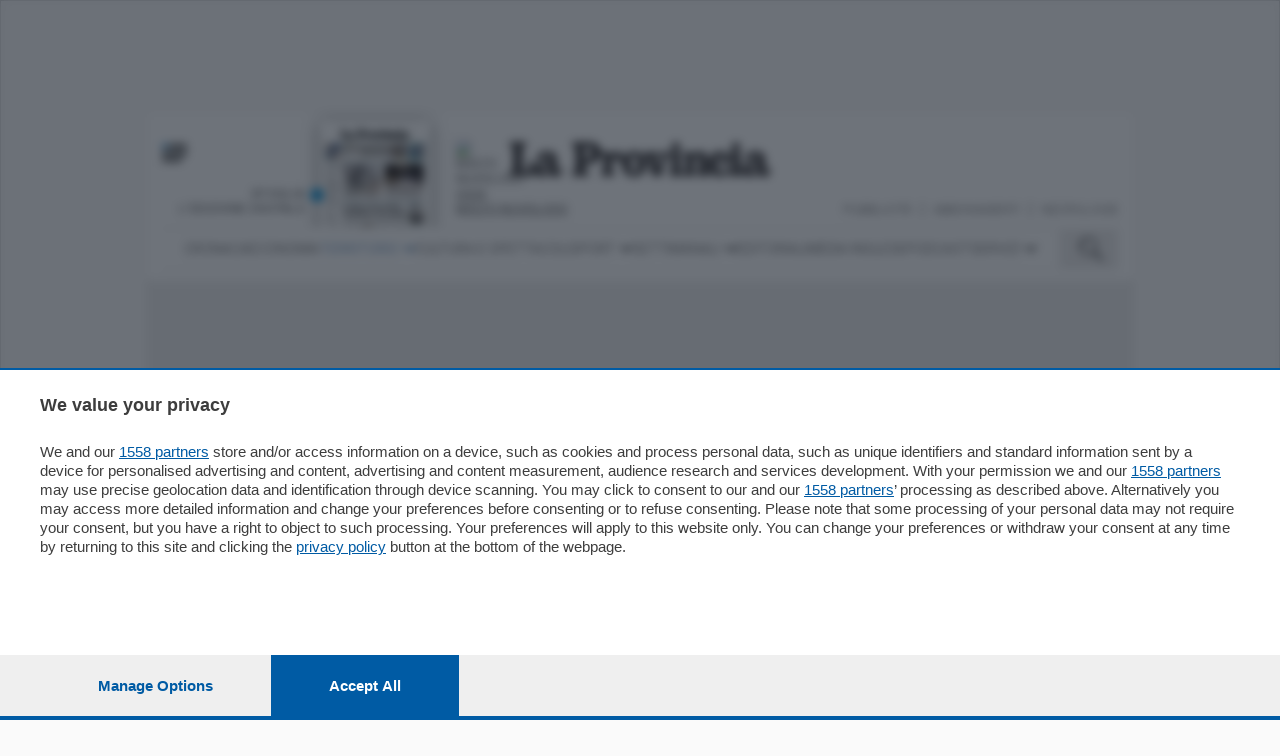

--- FILE ---
content_type: text/html; charset=utf-8
request_url: https://apimeteo.laprovinciadicomo.it/previsioni/013075/?_=1768731416656
body_size: -26
content:



    <div class="row">
        <figure class="meteo-logo">
            
                
                    <img src="https://cdn4.3bmeteo.com/images/icone/loc_small/n_nuvoloso.png" alt="molto nuvoloso" style="width:30px;">
                
            
        </figure>

        <span class="meteo-giorno">Oggi</span><br/>
        <span class="meteo-descrizione">molto nuvoloso</span>
    </div>
